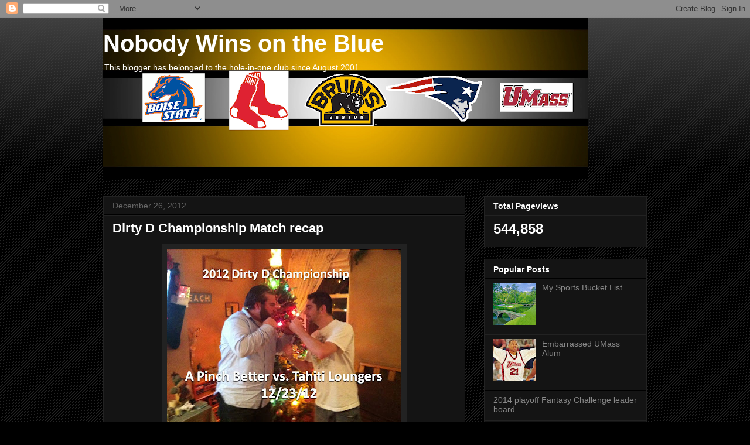

--- FILE ---
content_type: text/html; charset=UTF-8
request_url: http://www.nobodywinsontheblue.com/b/stats?style=WHITE_TRANSPARENT&timeRange=ALL_TIME&token=APq4FmB1jUh3K05z7O468YWi4iL7vWYpM2N5yl16TefpoOdQKdThyG7X5wAYvCODsNLB6wDLBI_di4pBA4huyUy6jOdO0oo2Jw
body_size: 258
content:
{"total":544858,"sparklineOptions":{"backgroundColor":{"fillOpacity":0.1,"fill":"#ffffff"},"series":[{"areaOpacity":0.3,"color":"#fff"}]},"sparklineData":[[0,56],[1,29],[2,13],[3,15],[4,20],[5,15],[6,20],[7,15],[8,10],[9,12],[10,15],[11,20],[12,20],[13,24],[14,22],[15,18],[16,30],[17,32],[18,23],[19,12],[20,98],[21,16],[22,11],[23,13],[24,65],[25,17],[26,14],[27,13],[28,61],[29,32]],"nextTickMs":1800000}